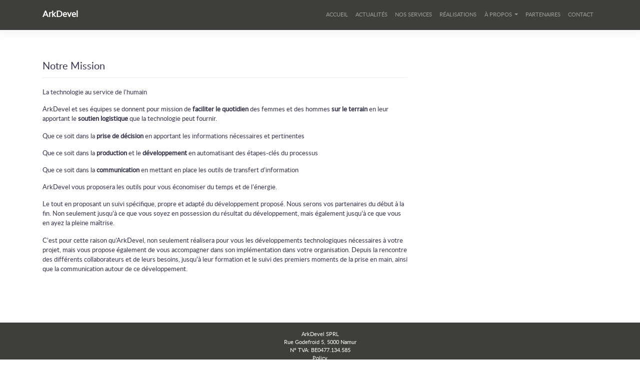

--- FILE ---
content_type: text/html; charset=UTF-8
request_url: https://www.arkdevel.be/a-propos/notre-mission/
body_size: 6059
content:
<!DOCTYPE html>
<html lang="fr-BE" prefix="og: http://ogp.me/ns#">
<head>
    <meta charset="UTF-8">
    <meta name="viewport" content="width=device-width, initial-scale=1">
    <meta http-equiv="X-UA-Compatible" content="IE=edge">
    <link rel="profile" href="http://gmpg.org/xfn/11">
    <link rel="pingback" href="https://www.arkdevel.be/xmlrpc.php">
<title>Notre Mission | ArkDevel</title>

<!-- All in One SEO Pack 3.2.9 by Michael Torbert of Semper Fi Web Design[355,386] -->
<meta name="description"  content="ArkDevel se donnent pour mission de faciliter le quotidien des femmes et des hommes sur le terrain en leur apportant le soutien logistique de la technologie." />

<script type="application/ld+json" class="aioseop-schema">{"@context":"https://schema.org","@graph":[{"@type":"Organization","@id":"https://www.arkdevel.be/#organization","url":"https://www.arkdevel.be/","name":"ArkDevel","sameAs":[]},{"@type":"WebSite","@id":"https://www.arkdevel.be/#website","url":"https://www.arkdevel.be/","name":"ArkDevel","publisher":{"@id":"https://www.arkdevel.be/#organization"}},{"@type":"WebPage","@id":"https://www.arkdevel.be/a-propos/notre-mission/#webpage","url":"https://www.arkdevel.be/a-propos/notre-mission/","inLanguage":"fr-BE","name":"Notre Mission","isPartOf":{"@id":"https://www.arkdevel.be/#website"},"datePublished":"2020-09-15T14:06:45+00:00","dateModified":"2020-09-15T15:17:31+00:00","description":"ArkDevel se donnent pour mission de faciliter le quotidien des femmes et des hommes sur le terrain en leur apportant le soutien logistique de la technologie."}]}</script>
<link rel="canonical" href="https://www.arkdevel.be/a-propos/notre-mission/" />
<!-- All in One SEO Pack -->

<!-- This site is optimized with the Yoast SEO plugin v7.9 - https://yoast.com/wordpress/plugins/seo/ -->
<link rel="canonical" href="https://www.arkdevel.be/a-propos/notre-mission/" />
<meta property="og:locale" content="fr_FR" />
<meta property="og:type" content="article" />
<meta property="og:title" content="Notre Mission - ArkDevel" />
<meta property="og:description" content="La technologie au service de l&rsquo;humain ArkDevel et ses équipes se donnent pour mission de&nbsp;faciliter le quotidien&nbsp;des femmes et des hommes&nbsp;sur le terrain&nbsp;en leur apportant le&nbsp;soutien logistique&nbsp;que la technologie peut fournir. Que ce soit dans la&nbsp;prise de décision&nbsp;en apportant les informations nécessaires et pertinentes Que ce soit dans la&nbsp;production&nbsp;et le&nbsp;développement&nbsp;en automatisant des étapes-clés du processus &hellip;" />
<meta property="og:url" content="https://www.arkdevel.be/a-propos/notre-mission/" />
<meta property="og:site_name" content="ArkDevel" />
<meta property="article:publisher" content="https://www.facebook.com/arkdevel/" />
<meta name="twitter:card" content="summary_large_image" />
<meta name="twitter:description" content="La technologie au service de l&rsquo;humain ArkDevel et ses équipes se donnent pour mission de&nbsp;faciliter le quotidien&nbsp;des femmes et des hommes&nbsp;sur le terrain&nbsp;en leur apportant le&nbsp;soutien logistique&nbsp;que la technologie peut fournir. Que ce soit dans la&nbsp;prise de décision&nbsp;en apportant les informations nécessaires et pertinentes Que ce soit dans la&nbsp;production&nbsp;et le&nbsp;développement&nbsp;en automatisant des étapes-clés du processus [&hellip;]" />
<meta name="twitter:title" content="Notre Mission - ArkDevel" />
<script type='application/ld+json'>{"@context":"https:\/\/schema.org","@type":"Organization","url":"https:\/\/www.arkdevel.be\/","sameAs":["https:\/\/www.facebook.com\/arkdevel\/"],"@id":"https:\/\/www.arkdevel.be\/#organization","name":"ArkDevel","logo":""}</script>
<!-- / Yoast SEO plugin. -->

<link rel='dns-prefetch' href='//s0.wp.com' />
<link rel='dns-prefetch' href='//secure.gravatar.com' />
<link rel='dns-prefetch' href='//use.fontawesome.com' />
<link rel='dns-prefetch' href='//s.w.org' />
<link rel="alternate" type="application/rss+xml" title="ArkDevel &raquo; Flux" href="https://www.arkdevel.be/feed/" />
<link rel="alternate" type="application/rss+xml" title="ArkDevel &raquo; Flux des commentaires" href="https://www.arkdevel.be/comments/feed/" />
		<script type="text/javascript">
			window._wpemojiSettings = {"baseUrl":"https:\/\/s.w.org\/images\/core\/emoji\/12.0.0-1\/72x72\/","ext":".png","svgUrl":"https:\/\/s.w.org\/images\/core\/emoji\/12.0.0-1\/svg\/","svgExt":".svg","source":{"concatemoji":"https:\/\/www.arkdevel.be\/wp-includes\/js\/wp-emoji-release.min.js?ver=5.2.23"}};
			!function(e,a,t){var n,r,o,i=a.createElement("canvas"),p=i.getContext&&i.getContext("2d");function s(e,t){var a=String.fromCharCode;p.clearRect(0,0,i.width,i.height),p.fillText(a.apply(this,e),0,0);e=i.toDataURL();return p.clearRect(0,0,i.width,i.height),p.fillText(a.apply(this,t),0,0),e===i.toDataURL()}function c(e){var t=a.createElement("script");t.src=e,t.defer=t.type="text/javascript",a.getElementsByTagName("head")[0].appendChild(t)}for(o=Array("flag","emoji"),t.supports={everything:!0,everythingExceptFlag:!0},r=0;r<o.length;r++)t.supports[o[r]]=function(e){if(!p||!p.fillText)return!1;switch(p.textBaseline="top",p.font="600 32px Arial",e){case"flag":return s([55356,56826,55356,56819],[55356,56826,8203,55356,56819])?!1:!s([55356,57332,56128,56423,56128,56418,56128,56421,56128,56430,56128,56423,56128,56447],[55356,57332,8203,56128,56423,8203,56128,56418,8203,56128,56421,8203,56128,56430,8203,56128,56423,8203,56128,56447]);case"emoji":return!s([55357,56424,55356,57342,8205,55358,56605,8205,55357,56424,55356,57340],[55357,56424,55356,57342,8203,55358,56605,8203,55357,56424,55356,57340])}return!1}(o[r]),t.supports.everything=t.supports.everything&&t.supports[o[r]],"flag"!==o[r]&&(t.supports.everythingExceptFlag=t.supports.everythingExceptFlag&&t.supports[o[r]]);t.supports.everythingExceptFlag=t.supports.everythingExceptFlag&&!t.supports.flag,t.DOMReady=!1,t.readyCallback=function(){t.DOMReady=!0},t.supports.everything||(n=function(){t.readyCallback()},a.addEventListener?(a.addEventListener("DOMContentLoaded",n,!1),e.addEventListener("load",n,!1)):(e.attachEvent("onload",n),a.attachEvent("onreadystatechange",function(){"complete"===a.readyState&&t.readyCallback()})),(n=t.source||{}).concatemoji?c(n.concatemoji):n.wpemoji&&n.twemoji&&(c(n.twemoji),c(n.wpemoji)))}(window,document,window._wpemojiSettings);
		</script>
		<style type="text/css">
img.wp-smiley,
img.emoji {
	display: inline !important;
	border: none !important;
	box-shadow: none !important;
	height: 1em !important;
	width: 1em !important;
	margin: 0 .07em !important;
	vertical-align: -0.1em !important;
	background: none !important;
	padding: 0 !important;
}
</style>
	<link rel='stylesheet' id='wp-block-library-css'  href='https://www.arkdevel.be/wp-includes/css/dist/block-library/style.min.css?ver=5.2.23' type='text/css' media='all' />
<link rel='stylesheet' id='cpsh-shortcodes-css'  href='https://www.arkdevel.be/wp-content/plugins/column-shortcodes//assets/css/shortcodes.css?ver=1.0' type='text/css' media='all' />
<link rel='stylesheet' id='contact-form-7-css'  href='https://www.arkdevel.be/wp-content/plugins/contact-form-7/includes/css/styles.css?ver=5.1.3' type='text/css' media='all' />
<link rel='stylesheet' id='dashicons-css'  href='https://www.arkdevel.be/wp-includes/css/dashicons.min.css?ver=5.2.23' type='text/css' media='all' />
<link rel='stylesheet' id='wp-bootstrap-starter-bootstrap-css-css'  href='https://www.arkdevel.be/wp-content/themes/wp-bootstrap-starter/inc/assets/css/bootstrap.min.css?ver=5.2.23' type='text/css' media='all' />
<link rel='stylesheet' id='wp-bootstrap-pro-fontawesome-cdn-css'  href='https://use.fontawesome.com/releases/v5.1.0/css/all.css?ver=5.2.23' type='text/css' media='all' />
<link rel='stylesheet' id='wp-bootstrap-starter-style-css'  href='https://www.arkdevel.be/wp-content/themes/wp-bootstrap-starter/style.css?ver=5.2.23' type='text/css' media='all' />
<link rel='stylesheet' id='wp-bootstrap-starter-sandstone-css'  href='https://www.arkdevel.be/wp-content/themes/wp-bootstrap-starter/inc/assets/css/presets/theme-option/sandstone.css?ver=5.2.23' type='text/css' media='all' />
<link rel='stylesheet' id='jetpack-widget-social-icons-styles-css'  href='https://www.arkdevel.be/wp-content/plugins/jetpack/modules/widgets/social-icons/social-icons.css?ver=20170506' type='text/css' media='all' />
<link rel='stylesheet' id='dry_awp_theme_style-css'  href='https://www.arkdevel.be/wp-content/plugins/advanced-wp-columns/assets/css/awp-columns.css?ver=5.2.23' type='text/css' media='all' />
<style id='dry_awp_theme_style-inline-css' type='text/css'>
@media screen and (max-width: 1024px) {	.csColumn {		clear: both !important;		float: none !important;		text-align: center !important;		margin-left:  10% !important;		margin-right: 10% !important;		width: 80% !important;	}	.csColumnGap {		display: none !important;	}}
</style>
<link rel='stylesheet' id='jetpack_css-css'  href='https://www.arkdevel.be/wp-content/plugins/jetpack/css/jetpack.css?ver=6.4.6' type='text/css' media='all' />
<script type='text/javascript' src='https://www.arkdevel.be/wp-includes/js/jquery/jquery.js?ver=1.12.4-wp'></script>
<script type='text/javascript' src='https://www.arkdevel.be/wp-includes/js/jquery/jquery-migrate.min.js?ver=1.4.1'></script>
<!--[if lt IE 9]>
<script type='text/javascript' src='https://www.arkdevel.be/wp-content/themes/wp-bootstrap-starter/inc/assets/js/html5.js?ver=3.7.0'></script>
<![endif]-->
<link rel='https://api.w.org/' href='https://www.arkdevel.be/wp-json/' />
<link rel="EditURI" type="application/rsd+xml" title="RSD" href="https://www.arkdevel.be/xmlrpc.php?rsd" />
<link rel="wlwmanifest" type="application/wlwmanifest+xml" href="https://www.arkdevel.be/wp-includes/wlwmanifest.xml" /> 
<meta name="generator" content="WordPress 5.2.23" />
<link rel='shortlink' href='https://wp.me/Pa4qSx-9O' />
<link rel="alternate" type="application/json+oembed" href="https://www.arkdevel.be/wp-json/oembed/1.0/embed?url=https%3A%2F%2Fwww.arkdevel.be%2Fa-propos%2Fnotre-mission%2F" />
<link rel="alternate" type="text/xml+oembed" href="https://www.arkdevel.be/wp-json/oembed/1.0/embed?url=https%3A%2F%2Fwww.arkdevel.be%2Fa-propos%2Fnotre-mission%2F&#038;format=xml" />

<link rel='dns-prefetch' href='//v0.wordpress.com'/>
<link rel='dns-prefetch' href='//i0.wp.com'/>
<link rel='dns-prefetch' href='//i1.wp.com'/>
<link rel='dns-prefetch' href='//i2.wp.com'/>
<link rel='dns-prefetch' href='//widgets.wp.com'/>
<link rel='dns-prefetch' href='//s0.wp.com'/>
<link rel='dns-prefetch' href='//0.gravatar.com'/>
<link rel='dns-prefetch' href='//1.gravatar.com'/>
<link rel='dns-prefetch' href='//2.gravatar.com'/>
<style type='text/css'>img#wpstats{display:none}</style>    <style type="text/css">
        #page-sub-header { background: #fff; }
    </style>
    			<style type="text/css">
				html:not( .jetpack-lazy-images-js-enabled ) .jetpack-lazy-image {
					display: none;
				}
			</style>
			<script>
				document.documentElement.classList.add(
					'jetpack-lazy-images-js-enabled'
				);
			</script>
		<link rel="icon" href="https://i0.wp.com/www.arkdevel.be/wp-content/uploads/2018/07/cropped-favicon-32x32.png?fit=32%2C32&#038;ssl=1" sizes="32x32" />
<link rel="icon" href="https://i0.wp.com/www.arkdevel.be/wp-content/uploads/2018/07/cropped-favicon-32x32.png?fit=192%2C192&#038;ssl=1" sizes="192x192" />
<link rel="apple-touch-icon-precomposed" href="https://i0.wp.com/www.arkdevel.be/wp-content/uploads/2018/07/cropped-favicon-32x32.png?fit=180%2C180&#038;ssl=1" />
<meta name="msapplication-TileImage" content="https://i0.wp.com/www.arkdevel.be/wp-content/uploads/2018/07/cropped-favicon-32x32.png?fit=270%2C270&#038;ssl=1" />

<!-- BEGIN ExactMetrics v5.3.5 Universal Analytics - https://exactmetrics.com/ -->
<script>
(function(i,s,o,g,r,a,m){i['GoogleAnalyticsObject']=r;i[r]=i[r]||function(){
	(i[r].q=i[r].q||[]).push(arguments)},i[r].l=1*new Date();a=s.createElement(o),
	m=s.getElementsByTagName(o)[0];a.async=1;a.src=g;m.parentNode.insertBefore(a,m)
})(window,document,'script','https://www.google-analytics.com/analytics.js','ga');
  ga('create', 'UA-122324904-1', 'auto');
  ga('send', 'pageview');
</script>
<!-- END ExactMetrics Universal Analytics -->
			<link rel="stylesheet" type="text/css" id="wp-custom-css" href="https://www.arkdevel.be/?custom-css=6c2c42fb6a" />
		</head>

<body class="page-template-default page page-id-608 page-child parent-pageid-11 group-blog theme-preset-active">
<div id="page" class="site">
	<a class="skip-link screen-reader-text" href="#content">Skip to content</a>
    	<header id="masthead" class="site-header navbar-static-top navbar-dark bg-primary" role="banner">
        <div class="container">
            <nav class="navbar navbar-expand-xl p-0">
                <div class="navbar-brand">
                                            <a class="site-title" href="https://www.arkdevel.be/">ArkDevel</a>
                     
                </div>
                <button class="navbar-toggler" type="button" data-toggle="collapse" data-target="#main-nav" aria-controls="" aria-expanded="false" aria-label="Toggle navigation">
                    <span class="navbar-toggler-icon"></span>
                </button>

                <div id="main-nav" class="collapse navbar-collapse justify-content-end"><ul id="menu-header" class="navbar-nav"><li id="menu-item-28" class="nav-item menu-item menu-item-type-post_type menu-item-object-page menu-item-28"><a title="Accueil" href="https://www.arkdevel.be/accueil/" class="nav-link">Accueil</a></li>
<li id="menu-item-27" class="nav-item menu-item menu-item-type-post_type menu-item-object-page menu-item-27"><a title="Actualités" href="https://www.arkdevel.be/actualite/" class="nav-link">Actualités</a></li>
<li id="menu-item-26" class="nav-item menu-item menu-item-type-post_type menu-item-object-page menu-item-26"><a title="Nos services" href="https://www.arkdevel.be/services/" class="nav-link">Nos services</a></li>
<li id="menu-item-96" class="nav-item menu-item menu-item-type-post_type menu-item-object-page menu-item-96"><a title="Réalisations" href="https://www.arkdevel.be/nos-realisations/" class="nav-link">Réalisations</a></li>
<li id="menu-item-25" class="nav-item menu-item menu-item-type-post_type menu-item-object-page current-page-ancestor current-menu-ancestor current-menu-parent current-page-parent current_page_parent current_page_ancestor menu-item-has-children menu-item-25 dropdown"><a title="À propos" href="#" data-toggle="dropdown" class="dropdown-toggle nav-link" aria-haspopup="true">À propos <span class="caret"></span></a>
<ul role="menu" class=" dropdown-menu">
	<li id="menu-item-647" class="nav-item menu-item menu-item-type-post_type menu-item-object-page current-menu-item page_item page-item-608 current_page_item menu-item-647 active"><a title="Notre Mission" href="https://www.arkdevel.be/a-propos/notre-mission/" class="dropdown-item">Notre Mission</a></li>
	<li id="menu-item-67" class="nav-item menu-item menu-item-type-post_type menu-item-object-page menu-item-67"><a title="Nos valeurs" href="https://www.arkdevel.be/a-propos/valeur/" class="dropdown-item">Nos valeurs</a></li>
	<li id="menu-item-68" class="nav-item menu-item menu-item-type-post_type menu-item-object-page menu-item-68"><a title="Notre équipe" href="https://www.arkdevel.be/a-propos/equipe/" class="dropdown-item">Notre équipe</a></li>
</ul>
</li>
<li id="menu-item-23" class="nav-item menu-item menu-item-type-post_type menu-item-object-page menu-item-23"><a title="Partenaires" href="https://www.arkdevel.be/partenaires/" class="nav-link">Partenaires</a></li>
<li id="menu-item-24" class="nav-item menu-item menu-item-type-post_type menu-item-object-page menu-item-24"><a title="Contact" href="https://www.arkdevel.be/contact/" class="nav-link">Contact</a></li>
</ul></div>
		<ul style="display:none" >
			<li><a href="https://www.arkdevel.be/" /></a>arkdevel.be</li>	
			<li><a href="https://www.arkdevel.biz/" /></a>arkdevel.biz</li>	
			<li><a href="https://www.arkdevel.com/" /></a>arkdevel.com</li>	
			<li><a href="https://www.arkdevel.eu/" /></a>arkdevel.eu</li>	
			<li><a href="https://www.arkdevel.fr/" /></a>arkdevel.fr</li>	
			<li><a href="https://www.arkdevel.info/" /></a>arkdevel.info</li>	
			<li><a href="https://www.arkdevel.net/" /></a>arkdevel.net</li>	
			<li><a href="https://www.arkdevel.org/" /></a>arkdevel.org</li>	
	
		</ul>

            </nav>
        </div>
	</header><!-- #masthead -->
    	<div id="content" class="site-content">
		<div class="container">
			<div class="row">
                
	<section id="primary" class="content-area col-sm-12 col-lg-8">
		<main id="main" class="site-main" role="main">

			
<article id="post-608" class="post-608 page type-page status-publish hentry">
	    <header class="entry-header">
		<h1 class="entry-title">Notre Mission</h1>	</header><!-- .entry-header -->
    
	<div class="entry-content">
		
<p>La technologie au service de l&rsquo;humain</p>



<p>ArkDevel et ses équipes se donnent pour mission de&nbsp;<strong>faciliter le quotidien</strong>&nbsp;des femmes et des hommes&nbsp;<strong>sur le terrain</strong>&nbsp;en leur apportant le&nbsp;<strong>soutien logistique</strong>&nbsp;que la technologie peut fournir.<br></p>



<p>Que ce soit dans la&nbsp;<strong>prise de décision</strong>&nbsp;en apportant les informations nécessaires et pertinentes</p>



<p>Que ce soit dans la&nbsp;<strong>production&nbsp;</strong>et le&nbsp;<strong>développement</strong>&nbsp;en automatisant des étapes-clés du processus</p>



<p>Que ce soit dans la&nbsp;<strong>communication&nbsp;</strong>en mettant en place les outils de transfert d&rsquo;information</p>



<p>ArkDevel vous proposera les outils pour vous économiser du temps et de l&rsquo;énergie.</p>



<p>Le tout en proposant un suivi spécifique, propre et adapté du développement proposé. Nous serons vos partenaires du début à la fin. Non seulement jusqu&rsquo;à ce que vous soyez en possession du résultat du développement, mais également jusqu&rsquo;à ce que vous en ayez la pleine maîtrise.<br></p>



<p>C&rsquo;est pour cette raison qu&rsquo;ArkDevel, non seulement réalisera pour vous les développements technologiques nécessaires à votre projet, mais vous propose également de vous accompagner dans son implémentation dans votre organisation. Depuis la rencontre des différents collaborateurs et de leurs besoins, jusqu&rsquo;à leur formation et le suivi des premiers moments de la prise en main, ainsi que la communication autour de ce développement.</p>
	</div><!-- .entry-content -->

	</article><!-- #post-## -->

		</main><!-- #main -->
	</section><!-- #primary -->


<aside id="secondary" class="widget-area col-sm-12 col-lg-4" role="complementary">
	</aside><!-- #secondary -->
			</div><!-- .row -->
		</div><!-- .container -->
	</div><!-- #content -->
    	<footer id="colophon" class="site-footer navbar-dark bg-primary" role="contentinfo">
		<div class="container pt-3 pb-3">
            <div class="site-info">
                <a href="https://www.arkdevel.be">ArkDevel SPRL</a>   <!--              <span class="sep"></span> -->
                <p style="color:white;margin:0 auto;">Rue Godefroid 5, 5000 Namur </br>N° TVA: BE0477.134.585</p>
                <a class="credits" href="https://www.arkdevel.be/privacy-policy/" target="_blank" title="Policy" alt="Politique de traitetement des données personnelles">Policy</a>
        
               
            </div><!-- close .site-info -->
		</div>
	</footer><!-- #colophon -->
</div><!-- #page -->

	<div style="display:none">
	</div>
<script type='text/javascript' src='https://www.arkdevel.be/wp-content/plugins/jetpack/_inc/build/photon/photon.min.js?ver=20130122'></script>
<script type='text/javascript'>
/* <![CDATA[ */
var wpcf7 = {"apiSettings":{"root":"https:\/\/www.arkdevel.be\/wp-json\/contact-form-7\/v1","namespace":"contact-form-7\/v1"}};
/* ]]> */
</script>
<script type='text/javascript' src='https://www.arkdevel.be/wp-content/plugins/contact-form-7/includes/js/scripts.js?ver=5.1.3'></script>
<script type='text/javascript' src='https://s0.wp.com/wp-content/js/devicepx-jetpack.js?ver=202604'></script>
<script type='text/javascript' src='https://secure.gravatar.com/js/gprofiles.js?ver=2026Janaa'></script>
<script type='text/javascript'>
/* <![CDATA[ */
var WPGroHo = {"my_hash":""};
/* ]]> */
</script>
<script type='text/javascript' src='https://www.arkdevel.be/wp-content/plugins/jetpack/modules/wpgroho.js?ver=5.2.23'></script>
<script type='text/javascript' src='https://www.arkdevel.be/wp-content/themes/wp-bootstrap-starter/inc/assets/js/popper.min.js?ver=5.2.23'></script>
<script type='text/javascript' src='https://www.arkdevel.be/wp-content/themes/wp-bootstrap-starter/inc/assets/js/bootstrap.min.js?ver=5.2.23'></script>
<script type='text/javascript' src='https://www.arkdevel.be/wp-content/themes/wp-bootstrap-starter/inc/assets/js/theme-script.min.js?ver=5.2.23'></script>
<script type='text/javascript' src='https://www.arkdevel.be/wp-content/themes/wp-bootstrap-starter/inc/assets/js/skip-link-focus-fix.min.js?ver=20151215'></script>
<script type='text/javascript' src='https://www.arkdevel.be/wp-content/plugins/jetpack/_inc/build/lazy-images/js/lazy-images.min.js?ver=6.4.6'></script>
<script type='text/javascript' src='https://www.arkdevel.be/wp-includes/js/wp-embed.min.js?ver=5.2.23'></script>
<script type='text/javascript' src='https://stats.wp.com/e-202604.js' async='async' defer='defer'></script>
<script type='text/javascript'>
	_stq = window._stq || [];
	_stq.push([ 'view', {v:'ext',j:'1:6.4.6',blog:'148819997',post:'608',tz:'1',srv:'www.arkdevel.be'} ]);
	_stq.push([ 'clickTrackerInit', '148819997', '608' ]);
</script>
</body>
</html>


--- FILE ---
content_type: text/css;charset=UTF-8
request_url: https://www.arkdevel.be/?custom-css=6c2c42fb6a
body_size: 996
content:

#left {
    width: 47%;
    float: left;
    margin-right:6%;
}
 
#right {
    width: 47%;
    float: left;
}
 
.clearfix:after {
    content:"\0020";
    display:block;
    height:0;
    clear:both;
    visibility:hidden;
    overflow:hidden;
    margin-bottom:10px;
}
 
.clearfix {
    display:block;
}

/*--- 2 Column Form Styles End ---*/
canvas.background {
    position: absolute;
    background-color: #E6E8E8;
    top: 0;
    right: 0;
    bottom: 0;
    left: 0;
    width: 100%;
    height: 100%;
    z-index: -9999;
    opacity: 0.3; 
}

@font-face {
  font-family: 'latobold';
  src: url("/wp-content/fonts/lato/Lato-Bold-webfont.eot");
  src: url("/wp-content/fonts/lato/Lato-Bold-webfont.eot?#iefix") format("embedded-opentype"), url("/wp-content/fonts/lato/Lato-Bold-webfont.woff2") format("woff2"), url("/wp-content/fonts/lato/Lato-Bold-webfont.woff") format("woff"), url("/wp-content/fonts/lato/Lato-Bold-webfont.ttf") format("truetype"), url("/wp-content/fonts/lato/Lato-Bold-webfont.svg#latobold") format("svg");
  font-weight: normal;
  font-style: normal; }

@font-face {
  font-family: 'latolight';
  src: url("/wp-content/fonts/lato/Lato-Light-webfont.eot");
  src: url("/wp-content/fonts/lato/Lato-Light-webfont.eot?#iefix") format("embedded-opentype"), url("/wp-content/fonts/lato/Lato-Light-webfont.woff2") format("woff2"), url("/wp-content/fonts/lato/Lato-Light-webfont.woff") format("woff"), url("/wp-content/fonts/lato/Lato-Light-webfont.ttf") format("truetype"), url("/wp-content/fonts/lato/Lato-Light-webfont.svg#latolight") format("svg");
  font-weight: normal;
  font-style: normal; }

@font-face {
  font-family: 'lato';
  src: url("/wp-content/fonts/lato/Lato-Regular-webfont.eot");
  src: url("/wp-content/fonts/lato/Lato-Regular-webfont.eot?#iefix") format("embedded-opentype"), url("/wp-content/fonts/lato/Lato-Regular-webfont.woff2") format("woff2"), url("/wp-content/fonts/lato/Lato-Regular-webfont.woff") format("woff"), url("/wp-content/fonts/lato/Lato-Regular-webfont.ttf") format("truetype"), url("/wp-content/fonts/lato/Lato-Regular-webfont.svg#latoregular") format("svg");
  font-weight: normal;
  font-style: normal; }

/*!
 *  Font Awesome 4.7.0 by @davegandy - http://fontawesome.io - @fontawesome
 *  License - http://fontawesome.io/license (Font: SIL OFL 1.1, CSS: MIT License)
 */
/* FONT PATH
 * -------------------------- */
@font-face {
  font-family: 'FontAwesome';
  src: url("/wp-content/fonts/font_awsome/fontawesome-webfont.eot?v=4.7.0");
  src: url("/wp-content/fonts/font_awsome/fontawesome-webfont.eot?#iefix&v=4.7.0") format("embedded-opentype"), url("/wp-content/fonts/font_awsome/fontawesome-webfont.woff2?v=4.7.0") format("woff2"), url("/wp-content/fonts/font_awsome/fontawesome-webfont.woff?v=4.7.0") format("woff"), url("/wp-content/fonts/font_awsome/fontawesome-webfont.ttf?v=4.7.0") format("truetype"), url("/wp-content/fonts/font_awsome/fontawesome-webfont.svg?v=4.7.0#fontawesomeregular") format("svg");
  font-weight: normal;
  font-style: normal; }

* {
  font-family: "lato", Helvetica, sans-serif !important;
  color: #333447;
  line-height: 1.5; }

#uij{
	  display: table-row;	
		height:100%;
	  background-color:lightgrey;
}

#uij h2{
	text-align:center;
	padding-bottom:40px;
	padding-top:30px;
	background-color:#3C403A;
	color:white;
}
.services{	
	display: table-cell;
	height:100%;
	
}

.landing{
	background-color:#F8F9F9;
	height:1500px;
	width:100%;
	position:fixed;
}
.continue{
	border:2px solid #333;
	color:#333;
	font-size:15px;
	line-height:40px;
	width:150px;
	position:relative;
	top:50px;
	
}

.btn:hover{
	color:#F8F9F9;
	background-color:#333333;
}
.site-info{
	text-align:center;
}
#colophon{
	margin-top:20px;
	position:absolute;
	bottom:0%;
	width:100%;
}
html{
	position:relative;
	min-height: 100%;
}
#content{
	margin-bottom:120px;
}

--- FILE ---
content_type: text/plain
request_url: https://www.google-analytics.com/j/collect?v=1&_v=j102&a=872478583&t=pageview&_s=1&dl=https%3A%2F%2Fwww.arkdevel.be%2Fa-propos%2Fnotre-mission%2F&ul=en-us%40posix&dt=Notre%20Mission%20%7C%20ArkDevel&sr=1280x720&vp=1280x720&_u=IEBAAEABAAAAACAAI~&jid=1880953353&gjid=1660724045&cid=1195761678.1768870462&tid=UA-122324904-1&_gid=1223141699.1768870462&_r=1&_slc=1&z=556881583
body_size: -449
content:
2,cG-WD2RVVND6N